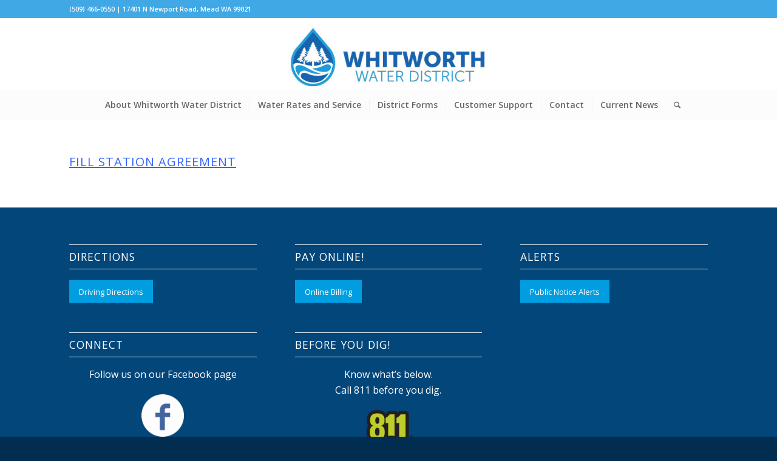

--- FILE ---
content_type: text/html; charset=UTF-8
request_url: https://whitworthwater.com/fill-station-agreement/
body_size: 10177
content:
<!DOCTYPE html>
<html lang="en-US" class="html_stretched responsive av-preloader-active av-preloader-enabled av-default-lightbox  html_header_top html_logo_center html_bottom_nav_header html_menu_right html_large html_header_sticky html_header_shrinking html_header_topbar_active html_mobile_menu_tablet html_header_searchicon html_content_align_center html_header_unstick_top_disabled html_header_stretch_disabled html_minimal_header html_av-submenu-hidden html_av-submenu-display-click html_av-overlay-side html_av-overlay-side-classic html_av-submenu-clone html_entry_id_4485 av-no-preview html_text_menu_active ">
<head>
<meta charset="UTF-8" />
<meta name="robots" content="index, follow" />


<!-- mobile setting -->
<meta name="viewport" content="width=device-width, initial-scale=1, maximum-scale=1">

<!-- Scripts/CSS and wp_head hook -->
<title>Fill Station Agreement &#8211; Whitworth Water District #2</title>
<meta name='robots' content='max-image-preview:large' />
<link rel="alternate" type="application/rss+xml" title="Whitworth Water District #2 &raquo; Feed" href="https://whitworthwater.com/feed/" />
<link rel='stylesheet' id='wp-block-library-css' href='https://whitworthwater.com/wp-includes/css/dist/block-library/style.min.css?ver=6.3.7' type='text/css' media='all' />
<style id='classic-theme-styles-inline-css' type='text/css'>
/*! This file is auto-generated */
.wp-block-button__link{color:#fff;background-color:#32373c;border-radius:9999px;box-shadow:none;text-decoration:none;padding:calc(.667em + 2px) calc(1.333em + 2px);font-size:1.125em}.wp-block-file__button{background:#32373c;color:#fff;text-decoration:none}
</style>
<style id='global-styles-inline-css' type='text/css'>
body{--wp--preset--color--black: #000000;--wp--preset--color--cyan-bluish-gray: #abb8c3;--wp--preset--color--white: #ffffff;--wp--preset--color--pale-pink: #f78da7;--wp--preset--color--vivid-red: #cf2e2e;--wp--preset--color--luminous-vivid-orange: #ff6900;--wp--preset--color--luminous-vivid-amber: #fcb900;--wp--preset--color--light-green-cyan: #7bdcb5;--wp--preset--color--vivid-green-cyan: #00d084;--wp--preset--color--pale-cyan-blue: #8ed1fc;--wp--preset--color--vivid-cyan-blue: #0693e3;--wp--preset--color--vivid-purple: #9b51e0;--wp--preset--gradient--vivid-cyan-blue-to-vivid-purple: linear-gradient(135deg,rgba(6,147,227,1) 0%,rgb(155,81,224) 100%);--wp--preset--gradient--light-green-cyan-to-vivid-green-cyan: linear-gradient(135deg,rgb(122,220,180) 0%,rgb(0,208,130) 100%);--wp--preset--gradient--luminous-vivid-amber-to-luminous-vivid-orange: linear-gradient(135deg,rgba(252,185,0,1) 0%,rgba(255,105,0,1) 100%);--wp--preset--gradient--luminous-vivid-orange-to-vivid-red: linear-gradient(135deg,rgba(255,105,0,1) 0%,rgb(207,46,46) 100%);--wp--preset--gradient--very-light-gray-to-cyan-bluish-gray: linear-gradient(135deg,rgb(238,238,238) 0%,rgb(169,184,195) 100%);--wp--preset--gradient--cool-to-warm-spectrum: linear-gradient(135deg,rgb(74,234,220) 0%,rgb(151,120,209) 20%,rgb(207,42,186) 40%,rgb(238,44,130) 60%,rgb(251,105,98) 80%,rgb(254,248,76) 100%);--wp--preset--gradient--blush-light-purple: linear-gradient(135deg,rgb(255,206,236) 0%,rgb(152,150,240) 100%);--wp--preset--gradient--blush-bordeaux: linear-gradient(135deg,rgb(254,205,165) 0%,rgb(254,45,45) 50%,rgb(107,0,62) 100%);--wp--preset--gradient--luminous-dusk: linear-gradient(135deg,rgb(255,203,112) 0%,rgb(199,81,192) 50%,rgb(65,88,208) 100%);--wp--preset--gradient--pale-ocean: linear-gradient(135deg,rgb(255,245,203) 0%,rgb(182,227,212) 50%,rgb(51,167,181) 100%);--wp--preset--gradient--electric-grass: linear-gradient(135deg,rgb(202,248,128) 0%,rgb(113,206,126) 100%);--wp--preset--gradient--midnight: linear-gradient(135deg,rgb(2,3,129) 0%,rgb(40,116,252) 100%);--wp--preset--font-size--small: 13px;--wp--preset--font-size--medium: 20px;--wp--preset--font-size--large: 36px;--wp--preset--font-size--x-large: 42px;--wp--preset--spacing--20: 0.44rem;--wp--preset--spacing--30: 0.67rem;--wp--preset--spacing--40: 1rem;--wp--preset--spacing--50: 1.5rem;--wp--preset--spacing--60: 2.25rem;--wp--preset--spacing--70: 3.38rem;--wp--preset--spacing--80: 5.06rem;--wp--preset--shadow--natural: 6px 6px 9px rgba(0, 0, 0, 0.2);--wp--preset--shadow--deep: 12px 12px 50px rgba(0, 0, 0, 0.4);--wp--preset--shadow--sharp: 6px 6px 0px rgba(0, 0, 0, 0.2);--wp--preset--shadow--outlined: 6px 6px 0px -3px rgba(255, 255, 255, 1), 6px 6px rgba(0, 0, 0, 1);--wp--preset--shadow--crisp: 6px 6px 0px rgba(0, 0, 0, 1);}:where(.is-layout-flex){gap: 0.5em;}:where(.is-layout-grid){gap: 0.5em;}body .is-layout-flow > .alignleft{float: left;margin-inline-start: 0;margin-inline-end: 2em;}body .is-layout-flow > .alignright{float: right;margin-inline-start: 2em;margin-inline-end: 0;}body .is-layout-flow > .aligncenter{margin-left: auto !important;margin-right: auto !important;}body .is-layout-constrained > .alignleft{float: left;margin-inline-start: 0;margin-inline-end: 2em;}body .is-layout-constrained > .alignright{float: right;margin-inline-start: 2em;margin-inline-end: 0;}body .is-layout-constrained > .aligncenter{margin-left: auto !important;margin-right: auto !important;}body .is-layout-constrained > :where(:not(.alignleft):not(.alignright):not(.alignfull)){max-width: var(--wp--style--global--content-size);margin-left: auto !important;margin-right: auto !important;}body .is-layout-constrained > .alignwide{max-width: var(--wp--style--global--wide-size);}body .is-layout-flex{display: flex;}body .is-layout-flex{flex-wrap: wrap;align-items: center;}body .is-layout-flex > *{margin: 0;}body .is-layout-grid{display: grid;}body .is-layout-grid > *{margin: 0;}:where(.wp-block-columns.is-layout-flex){gap: 2em;}:where(.wp-block-columns.is-layout-grid){gap: 2em;}:where(.wp-block-post-template.is-layout-flex){gap: 1.25em;}:where(.wp-block-post-template.is-layout-grid){gap: 1.25em;}.has-black-color{color: var(--wp--preset--color--black) !important;}.has-cyan-bluish-gray-color{color: var(--wp--preset--color--cyan-bluish-gray) !important;}.has-white-color{color: var(--wp--preset--color--white) !important;}.has-pale-pink-color{color: var(--wp--preset--color--pale-pink) !important;}.has-vivid-red-color{color: var(--wp--preset--color--vivid-red) !important;}.has-luminous-vivid-orange-color{color: var(--wp--preset--color--luminous-vivid-orange) !important;}.has-luminous-vivid-amber-color{color: var(--wp--preset--color--luminous-vivid-amber) !important;}.has-light-green-cyan-color{color: var(--wp--preset--color--light-green-cyan) !important;}.has-vivid-green-cyan-color{color: var(--wp--preset--color--vivid-green-cyan) !important;}.has-pale-cyan-blue-color{color: var(--wp--preset--color--pale-cyan-blue) !important;}.has-vivid-cyan-blue-color{color: var(--wp--preset--color--vivid-cyan-blue) !important;}.has-vivid-purple-color{color: var(--wp--preset--color--vivid-purple) !important;}.has-black-background-color{background-color: var(--wp--preset--color--black) !important;}.has-cyan-bluish-gray-background-color{background-color: var(--wp--preset--color--cyan-bluish-gray) !important;}.has-white-background-color{background-color: var(--wp--preset--color--white) !important;}.has-pale-pink-background-color{background-color: var(--wp--preset--color--pale-pink) !important;}.has-vivid-red-background-color{background-color: var(--wp--preset--color--vivid-red) !important;}.has-luminous-vivid-orange-background-color{background-color: var(--wp--preset--color--luminous-vivid-orange) !important;}.has-luminous-vivid-amber-background-color{background-color: var(--wp--preset--color--luminous-vivid-amber) !important;}.has-light-green-cyan-background-color{background-color: var(--wp--preset--color--light-green-cyan) !important;}.has-vivid-green-cyan-background-color{background-color: var(--wp--preset--color--vivid-green-cyan) !important;}.has-pale-cyan-blue-background-color{background-color: var(--wp--preset--color--pale-cyan-blue) !important;}.has-vivid-cyan-blue-background-color{background-color: var(--wp--preset--color--vivid-cyan-blue) !important;}.has-vivid-purple-background-color{background-color: var(--wp--preset--color--vivid-purple) !important;}.has-black-border-color{border-color: var(--wp--preset--color--black) !important;}.has-cyan-bluish-gray-border-color{border-color: var(--wp--preset--color--cyan-bluish-gray) !important;}.has-white-border-color{border-color: var(--wp--preset--color--white) !important;}.has-pale-pink-border-color{border-color: var(--wp--preset--color--pale-pink) !important;}.has-vivid-red-border-color{border-color: var(--wp--preset--color--vivid-red) !important;}.has-luminous-vivid-orange-border-color{border-color: var(--wp--preset--color--luminous-vivid-orange) !important;}.has-luminous-vivid-amber-border-color{border-color: var(--wp--preset--color--luminous-vivid-amber) !important;}.has-light-green-cyan-border-color{border-color: var(--wp--preset--color--light-green-cyan) !important;}.has-vivid-green-cyan-border-color{border-color: var(--wp--preset--color--vivid-green-cyan) !important;}.has-pale-cyan-blue-border-color{border-color: var(--wp--preset--color--pale-cyan-blue) !important;}.has-vivid-cyan-blue-border-color{border-color: var(--wp--preset--color--vivid-cyan-blue) !important;}.has-vivid-purple-border-color{border-color: var(--wp--preset--color--vivid-purple) !important;}.has-vivid-cyan-blue-to-vivid-purple-gradient-background{background: var(--wp--preset--gradient--vivid-cyan-blue-to-vivid-purple) !important;}.has-light-green-cyan-to-vivid-green-cyan-gradient-background{background: var(--wp--preset--gradient--light-green-cyan-to-vivid-green-cyan) !important;}.has-luminous-vivid-amber-to-luminous-vivid-orange-gradient-background{background: var(--wp--preset--gradient--luminous-vivid-amber-to-luminous-vivid-orange) !important;}.has-luminous-vivid-orange-to-vivid-red-gradient-background{background: var(--wp--preset--gradient--luminous-vivid-orange-to-vivid-red) !important;}.has-very-light-gray-to-cyan-bluish-gray-gradient-background{background: var(--wp--preset--gradient--very-light-gray-to-cyan-bluish-gray) !important;}.has-cool-to-warm-spectrum-gradient-background{background: var(--wp--preset--gradient--cool-to-warm-spectrum) !important;}.has-blush-light-purple-gradient-background{background: var(--wp--preset--gradient--blush-light-purple) !important;}.has-blush-bordeaux-gradient-background{background: var(--wp--preset--gradient--blush-bordeaux) !important;}.has-luminous-dusk-gradient-background{background: var(--wp--preset--gradient--luminous-dusk) !important;}.has-pale-ocean-gradient-background{background: var(--wp--preset--gradient--pale-ocean) !important;}.has-electric-grass-gradient-background{background: var(--wp--preset--gradient--electric-grass) !important;}.has-midnight-gradient-background{background: var(--wp--preset--gradient--midnight) !important;}.has-small-font-size{font-size: var(--wp--preset--font-size--small) !important;}.has-medium-font-size{font-size: var(--wp--preset--font-size--medium) !important;}.has-large-font-size{font-size: var(--wp--preset--font-size--large) !important;}.has-x-large-font-size{font-size: var(--wp--preset--font-size--x-large) !important;}
.wp-block-navigation a:where(:not(.wp-element-button)){color: inherit;}
:where(.wp-block-post-template.is-layout-flex){gap: 1.25em;}:where(.wp-block-post-template.is-layout-grid){gap: 1.25em;}
:where(.wp-block-columns.is-layout-flex){gap: 2em;}:where(.wp-block-columns.is-layout-grid){gap: 2em;}
.wp-block-pullquote{font-size: 1.5em;line-height: 1.6;}
</style>
<link rel='stylesheet' id='pg-style-css' href='https://whitworthwater.com/wp-content/plugins/ripple-effect-background/includes/css/style.css?ver=6.3.7' type='text/css' media='all' />
<link rel='stylesheet' id='parent-style-css' href='https://whitworthwater.com/wp-content/themes/enfold/style.css?ver=6.3.7' type='text/css' media='all' />
<link rel='stylesheet' id='child-style-css' href='https://whitworthwater.com/wp-content/themes/whitworth-water/style.css?ver=6.3.7' type='text/css' media='all' />
<link rel='stylesheet' id='avia-merged-styles-css' href='https://whitworthwater.com/wp-content/uploads/dynamic_avia/avia-merged-styles-b1bf5b6ef96793ac74f946e4aa2a6f57.css' type='text/css' media='all' />
<script type='text/javascript' src='https://whitworthwater.com/wp-includes/js/jquery/jquery.min.js?ver=3.7.0' id='jquery-core-js'></script>
<script type='text/javascript' src='https://whitworthwater.com/wp-includes/js/jquery/jquery-migrate.min.js?ver=3.4.1' id='jquery-migrate-js'></script>
<link rel="https://api.w.org/" href="https://whitworthwater.com/wp-json/" /><link rel="alternate" type="application/json" href="https://whitworthwater.com/wp-json/wp/v2/pages/4485" /><link rel="EditURI" type="application/rsd+xml" title="RSD" href="https://whitworthwater.com/xmlrpc.php?rsd" />
<meta name="generator" content="WordPress 6.3.7" />
<link rel="canonical" href="https://whitworthwater.com/fill-station-agreement/" />
<link rel='shortlink' href='https://whitworthwater.com/?p=4485' />
<link rel="alternate" type="application/json+oembed" href="https://whitworthwater.com/wp-json/oembed/1.0/embed?url=https%3A%2F%2Fwhitworthwater.com%2Ffill-station-agreement%2F" />
<link rel="alternate" type="text/xml+oembed" href="https://whitworthwater.com/wp-json/oembed/1.0/embed?url=https%3A%2F%2Fwhitworthwater.com%2Ffill-station-agreement%2F&#038;format=xml" />
<link rel="profile" href="https://gmpg.org/xfn/11" />
<link rel="alternate" type="application/rss+xml" title="Whitworth Water District #2 RSS2 Feed" href="https://whitworthwater.com/feed/" />
<link rel="pingback" href="https://whitworthwater.com/xmlrpc.php" />
<!--[if lt IE 9]><script src="https://whitworthwater.com/wp-content/themes/enfold/js/html5shiv.js"></script><![endif]-->
<link rel="icon" href="https://whitworthwater.com/wp-content/uploads/2017/11/fav.png" type="image/png">
<style type="text/css">.broken_link, a.broken_link {
	text-decoration: line-through;
}</style>
<!-- To speed up the rendering and to display the site as fast as possible to the user we include some styles and scripts for above the fold content inline -->
<script type="text/javascript">'use strict';var avia_is_mobile=!1;if(/Android|webOS|iPhone|iPad|iPod|BlackBerry|IEMobile|Opera Mini/i.test(navigator.userAgent)&&'ontouchstart' in document.documentElement){avia_is_mobile=!0;document.documentElement.className+=' avia_mobile '}
else{document.documentElement.className+=' avia_desktop '};document.documentElement.className+=' js_active ';(function(){var e=['-webkit-','-moz-','-ms-',''],n='';for(var t in e){if(e[t]+'transform' in document.documentElement.style){document.documentElement.className+=' avia_transform ';n=e[t]+'transform'};if(e[t]+'perspective' in document.documentElement.style)document.documentElement.className+=' avia_transform3d '};if(typeof document.getElementsByClassName=='function'&&typeof document.documentElement.getBoundingClientRect=='function'&&avia_is_mobile==!1){if(n&&window.innerHeight>0){setTimeout(function(){var e=0,o={},a=0,t=document.getElementsByClassName('av-parallax'),i=window.pageYOffset||document.documentElement.scrollTop;for(e=0;e<t.length;e++){t[e].style.top='0px';o=t[e].getBoundingClientRect();a=Math.ceil((window.innerHeight+i-o.top)*0.3);t[e].style[n]='translate(0px, '+a+'px)';t[e].style.top='auto';t[e].className+=' enabled-parallax '}},50)}}})();</script>		<style type="text/css" id="wp-custom-css">
			.your-element { 
	overflow: scroll; 
	/* or */ 
	overflow-x: scroll; 
	overflow-y: scroll; 
} 
 #top .all_colors .avia_textblock span[style*="underline;"] {
    
    text-decoration: underline !important;
}		</style>
		<style type='text/css'>
@font-face {font-family: 'entypo-fontello'; font-weight: normal; font-style: normal;
src: url('https://whitworthwater.com/wp-content/themes/enfold/config-templatebuilder/avia-template-builder/assets/fonts/entypo-fontello.eot');
src: url('https://whitworthwater.com/wp-content/themes/enfold/config-templatebuilder/avia-template-builder/assets/fonts/entypo-fontello.eot?#iefix') format('embedded-opentype'), 
url('https://whitworthwater.com/wp-content/themes/enfold/config-templatebuilder/avia-template-builder/assets/fonts/entypo-fontello.woff') format('woff'), 
url('https://whitworthwater.com/wp-content/themes/enfold/config-templatebuilder/avia-template-builder/assets/fonts/entypo-fontello.ttf') format('truetype'), 
url('https://whitworthwater.com/wp-content/themes/enfold/config-templatebuilder/avia-template-builder/assets/fonts/entypo-fontello.svg#entypo-fontello') format('svg');
} #top .avia-font-entypo-fontello, body .avia-font-entypo-fontello, html body [data-av_iconfont='entypo-fontello']:before{ font-family: 'entypo-fontello'; }

@font-face {font-family: 'medical'; font-weight: normal; font-style: normal;
src: url('https://whitworthwater.com/wp-content/uploads/avia_fonts/medical/medical.eot');
src: url('https://whitworthwater.com/wp-content/uploads/avia_fonts/medical/medical.eot?#iefix') format('embedded-opentype'), 
url('https://whitworthwater.com/wp-content/uploads/avia_fonts/medical/medical.woff') format('woff'), 
url('https://whitworthwater.com/wp-content/uploads/avia_fonts/medical/medical.ttf') format('truetype'), 
url('https://whitworthwater.com/wp-content/uploads/avia_fonts/medical/medical.svg#medical') format('svg');
} #top .avia-font-medical, body .avia-font-medical, html body [data-av_iconfont='medical']:before{ font-family: 'medical'; }
</style>

<!--
Debugging Info for Theme support: 

Theme: Enfold
Version: 4.5.2
Installed: enfold
AviaFramework Version: 5.0
AviaBuilder Version: 0.9.5
aviaElementManager Version: 1.0.1
- - - - - - - - - - -
ChildTheme: Whitworth Water
ChildTheme Version: 
ChildTheme Installed: enfold

ML:384-PU:13-PLA:13
WP:6.3.7
Compress: CSS:all theme files - JS:all theme files
Updates: disabled
PLAu:12
-->
</head>




<body data-rsssl=1 id="top" class="page-template-default page page-id-4485  rtl_columns stretched open_sans no_sidebar_border" itemscope="itemscope" itemtype="https://schema.org/WebPage" >

	<div class='av-siteloader-wrap av-transition-enabled av-transition-with-logo'><div class='av-siteloader-inner'><div class='av-siteloader-cell'><img class='av-preloading-logo' src='https://whitworthwater.com/wp-content/uploads/2017/11/WWD_Preloader-300x300.png' alt='Loading' title='Loading' /><div class='av-siteloader'><div class='av-siteloader-extra'></div></div></div></div></div>
	<div id='wrap_all'>

	
<header id='header' class='all_colors header_color light_bg_color  av_header_top av_logo_center av_bottom_nav_header av_menu_right av_large av_header_sticky av_header_shrinking av_header_stretch_disabled av_mobile_menu_tablet av_header_searchicon av_header_unstick_top_disabled av_seperator_small_border av_minimal_header av_alternate_logo_active'  role="banner" itemscope="itemscope" itemtype="https://schema.org/WPHeader" >

		<div id='header_meta' class='container_wrap container_wrap_meta  av_secondary_right av_extra_header_active av_phone_active_left av_entry_id_4485'>
		
			      <div class='container'>
			      <div class='phone-info '><span>(509) 466-0550   |   17401 N Newport Road, Mead WA 99021</span></div>			      </div>
		</div>

		<div  id='header_main' class='container_wrap container_wrap_logo'>
	
        <div class='container av-logo-container'><div class='inner-container'><span class='logo'><a href='https://whitworthwater.com/'><img height='100' width='300' src='https://whitworthwater.com/wp-content/uploads/2017/12/WWD_ColorLogo-02.jpg' alt='Whitworth Water District #2' /></a></span></div></div><div id='header_main_alternate' class='container_wrap'><div class='container'><nav class='main_menu' data-selectname='Select a page'  role="navigation" itemscope="itemscope" itemtype="https://schema.org/SiteNavigationElement" ><div class="avia-menu av-main-nav-wrap"><ul id="avia-menu" class="menu av-main-nav"><li id="menu-item-4213" class="menu-item menu-item-type-post_type menu-item-object-page menu-item-has-children menu-item-mega-parent  menu-item-top-level menu-item-top-level-1"><a href="https://whitworthwater.com/about-wwd/" itemprop="url"><span class="avia-bullet"></span><span class="avia-menu-text">About Whitworth Water District</span><span class="avia-menu-fx"><span class="avia-arrow-wrap"><span class="avia-arrow"></span></span></span></a>
<div class='avia_mega_div avia_mega1 three units'>

<ul class="sub-menu">
	<li id="menu-item-4150" class="menu-item menu-item-type-post_type menu-item-object-page menu-item-has-children avia_mega_menu_columns_1 three units avia_mega_menu_columns_last avia_mega_menu_columns_first"><span class='mega_menu_title heading-color av-special-font'><a href='https://whitworthwater.com/about-wwd/'>About Whitworth Water District</a></span>
	<ul class="sub-menu">
		<li id="menu-item-4169" class="menu-item menu-item-type-post_type menu-item-object-page"><a href="https://whitworthwater.com/hours-of-operation/" itemprop="url"><span class="avia-bullet"></span><span class="avia-menu-text">Hours of Operation</span></a></li>
		<li id="menu-item-4168" class="menu-item menu-item-type-post_type menu-item-object-page"><a href="https://whitworthwater.com/location/" itemprop="url"><span class="avia-bullet"></span><span class="avia-menu-text">Location</span></a></li>
		<li id="menu-item-4170" class="menu-item menu-item-type-post_type menu-item-object-page"><a href="https://whitworthwater.com/map/" itemprop="url"><span class="avia-bullet"></span><span class="avia-menu-text">Map</span></a></li>
		<li id="menu-item-5186" class="menu-item menu-item-type-post_type menu-item-object-page"><a href="https://whitworthwater.com/whitworth-water-district-service-area-interactive-map/" itemprop="url"><span class="avia-bullet"></span><span class="avia-menu-text">Service Area Interactive Map</span></a></li>
	</ul>
</li>

</ul><ul class="sub-menu avia_mega_hr">
	<li id="menu-item-3732" class="menu-item menu-item-type-post_type menu-item-object-page menu-item-has-children avia_mega_menu_columns_1 three units avia_mega_menu_columns_last avia_mega_menu_columns_first"><span class='mega_menu_title heading-color av-special-font'><a href='https://whitworthwater.com/board-meetings/'>Board Meetings</a></span>
	<ul class="sub-menu">
		<li id="menu-item-3735" class="menu-item menu-item-type-custom menu-item-object-custom"><a href="https://whitworthwater.com/board-meetings/#commissioners" itemprop="url"><span class="avia-bullet"></span><span class="avia-menu-text">Board of Commissioners</span></a></li>
		<li id="menu-item-3733" class="menu-item menu-item-type-custom menu-item-object-custom"><a href="https://whitworthwater.com/board-meetings/#agendas" itemprop="url"><span class="avia-bullet"></span><span class="avia-menu-text">Agendas and Minutes</span></a></li>
	</ul>
</li>

</ul><ul class="sub-menu avia_mega_hr">
	<li id="menu-item-4270" class="menu-item menu-item-type-post_type menu-item-object-page menu-item-has-children avia_mega_menu_columns_1 three units avia_mega_menu_columns_last avia_mega_menu_columns_first"><span class='mega_menu_title heading-color av-special-font'><a href='https://whitworthwater.com/management/'>Management</a></span>
	<ul class="sub-menu">
		<li id="menu-item-4287" class="menu-item menu-item-type-post_type menu-item-object-page"><a title="Timothy Murrell" href="https://whitworthwater.com/management/" itemprop="url"><span class="avia-bullet"></span><span class="avia-menu-text">General Manager</span></a></li>
		<li id="menu-item-4289" class="menu-item menu-item-type-post_type menu-item-object-page"><a title="Matt Wright" href="https://whitworthwater.com/management/" itemprop="url"><span class="avia-bullet"></span><span class="avia-menu-text">Superintendent</span></a></li>
	</ul>
</li>

</ul><ul class="sub-menu avia_mega_hr">
	<li id="menu-item-3766" class="menu-item menu-item-type-post_type menu-item-object-page menu-item-has-children avia_mega_menu_columns_1 three units avia_mega_menu_columns_last avia_mega_menu_columns_first"><span class='mega_menu_title heading-color av-special-font'><a href='https://whitworthwater.com/employment-opportunities/'>Current Job Opportunities</a></span>
	<ul class="sub-menu">
		<li id="menu-item-3768" class="menu-item menu-item-type-custom menu-item-object-custom"><a href="https://drive.google.com/file/d/137AKJCTRlQcqyVuy_1i2vVYIQ6szuBsj/view?usp=sharing" itemprop="url"><span class="avia-bullet"></span><span class="avia-menu-text">Job Applications</span></a></li>
		<li id="menu-item-4210" class="menu-item menu-item-type-post_type menu-item-object-page"><a href="https://whitworthwater.com/non-discrimination-statement/" itemprop="url"><span class="avia-bullet"></span><span class="avia-menu-text">Non-Discrimination Statement</span></a></li>
	</ul>
</li>
</ul>

</div>
</li>
<li id="menu-item-3748" class="menu-item menu-item-type-custom menu-item-object-custom menu-item-has-children menu-item-mega-parent  menu-item-top-level menu-item-top-level-2"><a href="#" itemprop="url"><span class="avia-bullet"></span><span class="avia-menu-text">Water Rates and Service</span><span class="avia-menu-fx"><span class="avia-arrow-wrap"><span class="avia-arrow"></span></span></span></a>
<div class='avia_mega_div avia_mega1 three units'>

<ul class="sub-menu">
	<li id="menu-item-4100" class="iframe scrollingyes menu-item menu-item-type-post_type menu-item-object-page menu-item-has-children avia_mega_menu_columns_1 three units avia_mega_menu_columns_last avia_mega_menu_columns_first"><span class='mega_menu_title heading-color av-special-font'><a href='https://whitworthwater.com/rates-and-fees/'>Rates and Fees</a></span>
	<ul class="sub-menu">
		<li id="menu-item-3759" class="menu-item menu-item-type-post_type menu-item-object-page menu-item-has-children"><a href="https://whitworthwater.com/rate-schedule/" itemprop="url"><span class="avia-bullet"></span><span class="avia-menu-text">Rate Schedule</span></a>
		<ul class="sub-menu">
			<li id="menu-item-3765" class="menu-item menu-item-type-custom menu-item-object-custom"><a href="https://whitworthwater.com/water-usage-rates/" itemprop="url"><span class="avia-bullet"></span><span class="avia-menu-text">Rate Calculator</span></a></li>
		</ul>
</li>
		<li id="menu-item-6589" class="menu-item menu-item-type-post_type menu-item-object-page"><a href="https://whitworthwater.com/district-fire-hydrant-program/district-fire-hydrant-permit-program/" itemprop="url"><span class="avia-bullet"></span><span class="avia-menu-text">District Fire Hydrant Permit Program</span></a></li>
		<li id="menu-item-4401" class="menu-item menu-item-type-post_type menu-item-object-page"><a href="https://whitworthwater.com/miscellaneous-charges/assessments/" itemprop="url"><span class="avia-bullet"></span><span class="avia-menu-text">Assessments</span></a></li>
		<li id="menu-item-4400" class="menu-item menu-item-type-post_type menu-item-object-page"><a href="https://whitworthwater.com/miscellaneous-charges/" itemprop="url"><span class="avia-bullet"></span><span class="avia-menu-text">Miscellaneous Charges</span></a></li>
		<li id="menu-item-4399" class="menu-item menu-item-type-post_type menu-item-object-page"><a href="https://whitworthwater.com/labor-and-equipment-rates/" itemprop="url"><span class="avia-bullet"></span><span class="avia-menu-text">Labor and Equipment Rates</span></a></li>
		<li id="menu-item-5072" class="menu-item menu-item-type-post_type menu-item-object-page"><a href="https://whitworthwater.com/general-facilities-charge/" itemprop="url"><span class="avia-bullet"></span><span class="avia-menu-text">General Facilities Charge</span></a></li>
	</ul>
</li>

</ul><ul class="sub-menu avia_mega_hr">
	<li id="menu-item-4319" class="iframe scrollingyes menu-item menu-item-type-post_type menu-item-object-page menu-item-has-children avia_mega_menu_columns_1 three units avia_mega_menu_columns_last avia_mega_menu_columns_first"><span class='mega_menu_title heading-color av-special-font'><a href='https://whitworthwater.com/new-water-service/'>New Water Service</a></span>
	<ul class="sub-menu">
		<li id="menu-item-3816" class="menu-item menu-item-type-post_type menu-item-object-page"><a href="https://whitworthwater.com/water-service-application-and-agreement/" itemprop="url"><span class="avia-bullet"></span><span class="avia-menu-text">Residential Water Service Application And Agreement</span></a></li>
		<li id="menu-item-5323" class="menu-item menu-item-type-post_type menu-item-object-page"><a href="https://whitworthwater.com/non-residential-application-for-water-service/" itemprop="url"><span class="avia-bullet"></span><span class="avia-menu-text">Non-Residential Application for Water Service</span></a></li>
		<li id="menu-item-4694" class="menu-item menu-item-type-post_type menu-item-object-page"><a href="https://whitworthwater.com/standard-drawings/" itemprop="url"><span class="avia-bullet"></span><span class="avia-menu-text">Standard Drawings</span></a></li>
		<li id="menu-item-3771" class="menu-item menu-item-type-post_type menu-item-object-page"><a href="https://whitworthwater.com/specifications/" itemprop="url"><span class="avia-bullet"></span><span class="avia-menu-text">Specifications</span></a></li>
		<li id="menu-item-6590" class="menu-item menu-item-type-post_type menu-item-object-page"><a href="https://whitworthwater.com/district-fire-hydrant-program/district-fire-hydrant-permit-program/" itemprop="url"><span class="avia-bullet"></span><span class="avia-menu-text">District Fire Hydrant Permit Program</span></a></li>
		<li id="menu-item-3997" class="menu-item menu-item-type-post_type menu-item-object-page"><a href="https://whitworthwater.com/bulk-water-fill-station-application/" itemprop="url"><span class="avia-bullet"></span><span class="avia-menu-text">Fill Station</span></a></li>
	</ul>
</li>
</ul>

</div>
</li>
<li id="menu-item-4463" class="menu-item menu-item-type-post_type menu-item-object-page current-menu-ancestor current_page_ancestor menu-item-has-children menu-item-mega-parent  menu-item-top-level menu-item-top-level-3"><a href="https://whitworthwater.com/district-forms/" itemprop="url"><span class="avia-bullet"></span><span class="avia-menu-text">District Forms</span><span class="avia-menu-fx"><span class="avia-arrow-wrap"><span class="avia-arrow"></span></span></span></a>
<div class='avia_mega_div avia_mega1 three units'>

<ul class="sub-menu">
	<li id="menu-item-6957" class="menu-item menu-item-type-post_type menu-item-object-page current-menu-ancestor current-menu-parent current_page_parent current_page_ancestor menu-item-has-children avia_mega_menu_columns_1 three units avia_mega_menu_columns_last avia_mega_menu_columns_first"><span class='mega_menu_title heading-color av-special-font'><a href='https://whitworthwater.com/district-forms/'>District Forms</a></span>
	<ul class="sub-menu">
		<li id="menu-item-4495" class="menu-item menu-item-type-post_type menu-item-object-page current-menu-item page_item page-item-4485 current_page_item"><a href="https://whitworthwater.com/fill-station-agreement/" itemprop="url"><span class="avia-bullet"></span><span class="avia-menu-text">Fill Station Agreement</span></a></li>
		<li id="menu-item-6676" class="menu-item menu-item-type-post_type menu-item-object-page"><a href="https://whitworthwater.com/small-works-roster/" itemprop="url"><span class="avia-bullet"></span><span class="avia-menu-text">Small Works Roster Questionnaire</span></a></li>
		<li id="menu-item-4496" class="menu-item menu-item-type-post_type menu-item-object-page"><a href="https://whitworthwater.com/developer-agreement-for-water-main-extension/" itemprop="url"><span class="avia-bullet"></span><span class="avia-menu-text">Developer Agreement for Water Main Extension</span></a></li>
		<li id="menu-item-5271" class="menu-item menu-item-type-post_type menu-item-object-page"><a href="https://whitworthwater.com/non-residential-application-for-water-service/" itemprop="url"><span class="avia-bullet"></span><span class="avia-menu-text">Non-Residential Application for Water Service</span></a></li>
		<li id="menu-item-4493" class="menu-item menu-item-type-post_type menu-item-object-page"><a href="https://whitworthwater.com/residential-application-for-water-service/" itemprop="url"><span class="avia-bullet"></span><span class="avia-menu-text">Residential Application for Water Service</span></a></li>
		<li id="menu-item-4494" class="menu-item menu-item-type-post_type menu-item-object-page"><a href="https://whitworthwater.com/fire-hydrant-permit-application/" itemprop="url"><span class="avia-bullet"></span><span class="avia-menu-text">Fire Hydrant Permit Application</span></a></li>
	</ul>
</li>
</ul>

</div>
</li>
<li id="menu-item-3825" class="menu-item menu-item-type-custom menu-item-object-custom menu-item-has-children menu-item-mega-parent  menu-item-top-level menu-item-top-level-4"><a href="#" itemprop="url"><span class="avia-bullet"></span><span class="avia-menu-text">Customer Support</span><span class="avia-menu-fx"><span class="avia-arrow-wrap"><span class="avia-arrow"></span></span></span></a>
<div class='avia_mega_div avia_mega1 three units'>

<ul class="sub-menu">
	<li id="menu-item-3755" class="menu-item menu-item-type-post_type menu-item-object-page menu-item-has-children avia_mega_menu_columns_1 three units avia_mega_menu_columns_last avia_mega_menu_columns_first"><span class='mega_menu_title heading-color av-special-font'><a href='https://whitworthwater.com/customer-support/'>Customer Support</a></span>
	<ul class="sub-menu">
		<li id="menu-item-5560" class="menu-item menu-item-type-post_type menu-item-object-page"><a href="https://whitworthwater.com/district-repayment-plan-program-application-form/" itemprop="url"><span class="avia-bullet"></span><span class="avia-menu-text">District Repayment Plan Program Application Form</span></a></li>
		<li id="menu-item-6611" class="menu-item menu-item-type-post_type menu-item-object-page"><a href="https://whitworthwater.com/senior-and-disabled-water-rate-reduction-program/" itemprop="url"><span class="avia-bullet"></span><span class="avia-menu-text">Senior and Disabled Water Rate Reduction Program</span></a></li>
		<li id="menu-item-3978" class="menu-item menu-item-type-post_type menu-item-object-post"><a href="https://whitworthwater.com/get-to-know-our-new-and-improved-water-bill/" itemprop="url"><span class="avia-bullet"></span><span class="avia-menu-text">Understanding your bill</span></a></li>
		<li id="menu-item-3756" class="menu-item menu-item-type-custom menu-item-object-custom"><a href="https://whitworthwater.com/view-and-pay-bill-online/" itemprop="url"><span class="avia-bullet"></span><span class="avia-menu-text">View and Pay Bill Online</span></a></li>
		<li id="menu-item-3731" class="menu-item menu-item-type-custom menu-item-object-custom"><a href="https://whitworthwater.com/delinquencies/" itemprop="url"><span class="avia-bullet"></span><span class="avia-menu-text">Delinquencies</span></a></li>
		<li id="menu-item-4052" class="menu-item menu-item-type-post_type menu-item-object-page"><a href="https://whitworthwater.com/billing-2/billing-schedule/" itemprop="url"><span class="avia-bullet"></span><span class="avia-menu-text">Billing Schedule</span></a></li>
		<li id="menu-item-4455" class="menu-item menu-item-type-post_type menu-item-object-page"><a href="https://whitworthwater.com/bill-payment-options/" itemprop="url"><span class="avia-bullet"></span><span class="avia-menu-text">Bill Payment Options</span></a></li>
		<li id="menu-item-4440" class="menu-item menu-item-type-post_type menu-item-object-page"><a href="https://whitworthwater.com/frequently-asked-questions/" itemprop="url"><span class="avia-bullet"></span><span class="avia-menu-text">Frequently Asked Questions</span></a></li>
		<li id="menu-item-6861" class="menu-item menu-item-type-post_type menu-item-object-page"><a href="https://whitworthwater.com/outdoor-watering-and-landscaping-advice/" itemprop="url"><span class="avia-bullet"></span><span class="avia-menu-text">Outdoor Watering and Landscaping Advice</span></a></li>
		<li id="menu-item-4863" class="menu-item menu-item-type-post_type menu-item-object-page"><a href="https://whitworthwater.com/take-the-10-minute-watersense-challenge/" itemprop="url"><span class="avia-bullet"></span><span class="avia-menu-text">Take the 10 Minute WaterSense Challenge</span></a></li>
		<li id="menu-item-5945" class="menu-item menu-item-type-post_type menu-item-object-page"><a href="https://whitworthwater.com/backflow-testing/" itemprop="url"><span class="avia-bullet"></span><span class="avia-menu-text">Backflow Testing</span></a></li>
	</ul>
</li>

</ul><ul class="sub-menu avia_mega_hr">
	<li id="menu-item-3750" class="menu-item menu-item-type-post_type menu-item-object-page menu-item-has-children avia_mega_menu_columns_1 three units avia_mega_menu_columns_last avia_mega_menu_columns_first"><span class='mega_menu_title heading-color av-special-font'><a href='https://whitworthwater.com/manage_your_account/'>Manage Your Account</a></span>
	<ul class="sub-menu">
		<li id="menu-item-3749" class="menu-item menu-item-type-custom menu-item-object-custom"><a href="https://whitworthwater.com/manage_your_account/#in" itemprop="url"><span class="avia-bullet"></span><span class="avia-menu-text">Tenant Moving In</span></a></li>
		<li id="menu-item-3751" class="menu-item menu-item-type-custom menu-item-object-custom"><a href="https://whitworthwater.com/manage_your_account/#out" itemprop="url"><span class="avia-bullet"></span><span class="avia-menu-text">Tenant Moving Out</span></a></li>
		<li id="menu-item-3752" class="menu-item menu-item-type-custom menu-item-object-custom"><a href="https://whitworthwater.com/manage_your_account/#sale" itemprop="url"><span class="avia-bullet"></span><span class="avia-menu-text">Home Sale</span></a></li>
		<li id="menu-item-3753" class="menu-item menu-item-type-custom menu-item-object-custom"><a href="https://whitworthwater.com/manage_your_account/#address" itemprop="url"><span class="avia-bullet"></span><span class="avia-menu-text">Mailing Address Change</span></a></li>
		<li id="menu-item-3754" class="menu-item menu-item-type-custom menu-item-object-custom"><a href="https://whitworthwater.com/manage_your_account/#name" itemprop="url"><span class="avia-bullet"></span><span class="avia-menu-text">Changing of Name</span></a></li>
		<li id="menu-item-5689" class="menu-item menu-item-type-post_type menu-item-object-page"><a href="https://whitworthwater.com/district-repayment-plan-program-application-form/" itemprop="url"><span class="avia-bullet"></span><span class="avia-menu-text">District Repayment Plan Program Application Form</span></a></li>
	</ul>
</li>
</ul>

</div>
</li>
<li id="menu-item-4096" class="menu-item menu-item-type-post_type menu-item-object-page menu-item-has-children menu-item-mega-parent  menu-item-top-level menu-item-top-level-5"><a href="https://whitworthwater.com/contact/" itemprop="url"><span class="avia-bullet"></span><span class="avia-menu-text">Contact</span><span class="avia-menu-fx"><span class="avia-arrow-wrap"><span class="avia-arrow"></span></span></span></a>
<div class='avia_mega_div avia_mega1 three units'>

<ul class="sub-menu">
	<li id="menu-item-3719" class="menu-item menu-item-type-post_type menu-item-object-page menu-item-has-children avia_mega_menu_columns_1 three units avia_mega_menu_columns_last avia_mega_menu_columns_first"><span class='mega_menu_title heading-color av-special-font'><a href='https://whitworthwater.com/contact/'>Contact Us</a></span>
	<ul class="sub-menu">
		<li id="menu-item-4305" class="menu-item menu-item-type-post_type menu-item-object-page"><a href="https://whitworthwater.com/contact/" itemprop="url"><span class="avia-bullet"></span><span class="avia-menu-text">Report An Emergency</span></a></li>
		<li id="menu-item-4308" class="menu-item menu-item-type-post_type menu-item-object-page"><a href="https://whitworthwater.com/contact/" itemprop="url"><span class="avia-bullet"></span><span class="avia-menu-text">Main Contact Info</span></a></li>
	</ul>
</li>

</ul><ul class="sub-menu avia_mega_hr">
	<li id="menu-item-3742" class="menu-item menu-item-type-post_type menu-item-object-page menu-item-has-children avia_mega_menu_columns_1 three units avia_mega_menu_columns_last avia_mega_menu_columns_first"><span class='mega_menu_title heading-color av-special-font'><a href='https://whitworthwater.com/request-for-public-records/'>Request For Public Records</a></span>
	<ul class="sub-menu">
		<li id="menu-item-3744" class="menu-item menu-item-type-custom menu-item-object-custom"><a href="https://drive.google.com/open?id=1A1pGpf4FZ8YQSVeNygHP4hBwbByx2g9C" itemprop="url"><span class="avia-bullet"></span><span class="avia-menu-text">Request Form</span></a></li>
		<li id="menu-item-3746" class="menu-item menu-item-type-custom menu-item-object-custom"><a href="https://drive.google.com/open?id=1BwVOw5bBaxj_248Ccph3KWrMPhXoWOwc" itemprop="url"><span class="avia-bullet"></span><span class="avia-menu-text">Fee Schedule</span></a></li>
		<li id="menu-item-3745" class="menu-item menu-item-type-custom menu-item-object-custom"><a href="https://drive.google.com/open?id=1owbi4LBOS4qThf0-qe_qud6YucuQoVac" itemprop="url"><span class="avia-bullet"></span><span class="avia-menu-text">Exemption and Prohibition Statutes</span></a></li>
		<li id="menu-item-3743" class="menu-item menu-item-type-custom menu-item-object-custom"><a href="https://drive.google.com/open?id=1VhtlnC1NgnFufEiGcTeLgLgSZQnWI9dC" itemprop="url"><span class="avia-bullet"></span><span class="avia-menu-text">Resolution Establishing Rules</span></a></li>
	</ul>
</li>
</ul>

</div>
</li>
<li id="menu-item-3946" class="menu-item menu-item-type-post_type menu-item-object-page menu-item-has-children menu-item-top-level menu-item-top-level-6"><a href="https://whitworthwater.com/current-news/" itemprop="url"><span class="avia-bullet"></span><span class="avia-menu-text">Current News</span><span class="avia-menu-fx"><span class="avia-arrow-wrap"><span class="avia-arrow"></span></span></span></a>


<ul class="sub-menu">
	<li id="menu-item-6442" class="menu-item menu-item-type-post_type menu-item-object-page"><a href="https://whitworthwater.com/news-and-events/" itemprop="url"><span class="avia-bullet"></span><span class="avia-menu-text">News and Events</span></a></li>
	<li id="menu-item-4542" class="menu-item menu-item-type-post_type menu-item-object-page"><a href="https://whitworthwater.com/water-quality-reports/" itemprop="url"><span class="avia-bullet"></span><span class="avia-menu-text">Water Quality Reports</span></a></li>
	<li id="menu-item-4541" class="menu-item menu-item-type-post_type menu-item-object-page"><a href="https://whitworthwater.com/district-audit-reports/" itemprop="url"><span class="avia-bullet"></span><span class="avia-menu-text">District Audit Reports</span></a></li>
	<li id="menu-item-6122" class="menu-item menu-item-type-post_type menu-item-object-page"><a href="https://whitworthwater.com/current-project/" itemprop="url"><span class="avia-bullet"></span><span class="avia-menu-text">Current Projects</span></a></li>
	<li id="menu-item-7514" class="menu-item menu-item-type-post_type menu-item-object-page"><a href="https://whitworthwater.com/road-closure-glencrest-improvements/" itemprop="url"><span class="avia-bullet"></span><span class="avia-menu-text">Road Closure – Glencrest Improvements</span></a></li>
	<li id="menu-item-6086" class="menu-item menu-item-type-post_type menu-item-object-page"><a href="https://whitworthwater.com/little-spokane-river-water-supply-resiliency-project/" itemprop="url"><span class="avia-bullet"></span><span class="avia-menu-text">Little Spokane River Water Supply Resiliency Project</span></a></li>
	<li id="menu-item-6095" class="menu-item menu-item-type-post_type menu-item-object-page"><a href="https://whitworthwater.com/project-updates-2022/" itemprop="url"><span class="avia-bullet"></span><span class="avia-menu-text">Phase II – Transmission and Distribution Work</span></a></li>
	<li id="menu-item-4755" class="menu-item menu-item-type-post_type menu-item-object-page"><a href="https://whitworthwater.com/public-service-announcement-backflow-prevention/" itemprop="url"><span class="avia-bullet"></span><span class="avia-menu-text">Public Service Announcement – Backflow Prevention</span></a></li>
	<li id="menu-item-4460" class="menu-item menu-item-type-post_type menu-item-object-page"><a href="https://whitworthwater.com/links/" itemprop="url"><span class="avia-bullet"></span><span class="avia-menu-text">Links</span></a></li>
	<li id="menu-item-4468" class="menu-item menu-item-type-post_type menu-item-object-page"><a href="https://whitworthwater.com/important-links/" itemprop="url"><span class="avia-bullet"></span><span class="avia-menu-text">Important Links</span></a></li>
	<li id="menu-item-4465" class="menu-item menu-item-type-post_type menu-item-object-page"><a href="https://whitworthwater.com/conservation/" itemprop="url"><span class="avia-bullet"></span><span class="avia-menu-text">Conservation</span></a></li>
	<li id="menu-item-6862" class="menu-item menu-item-type-post_type menu-item-object-page"><a href="https://whitworthwater.com/outdoor-watering-and-landscaping-advice/" itemprop="url"><span class="avia-bullet"></span><span class="avia-menu-text">Outdoor Watering and Landscaping Advice</span></a></li>
</ul>
</li>
<li id="menu-item-search" class="noMobile menu-item menu-item-search-dropdown menu-item-avia-special">
							<a href="?s=" rel="nofollow" data-avia-search-tooltip="

&lt;form action=&quot;https://whitworthwater.com/&quot; id=&quot;searchform&quot; method=&quot;get&quot; class=&quot;&quot;&gt;
	&lt;div&gt;
		&lt;input type=&quot;submit&quot; value=&quot;&quot; id=&quot;searchsubmit&quot; class=&quot;button avia-font-entypo-fontello&quot; /&gt;
		&lt;input type=&quot;text&quot; id=&quot;s&quot; name=&quot;s&quot; value=&quot;&quot; placeholder='Search' /&gt;
			&lt;/div&gt;
&lt;/form&gt;" aria-hidden='true' data-av_icon='' data-av_iconfont='entypo-fontello'><span class="avia_hidden_link_text">Search</span></a>
	        		   </li><li class="av-burger-menu-main menu-item-avia-special av-small-burger-icon">
	        			<a href="#">
							<span class="av-hamburger av-hamburger--spin av-js-hamburger">
					        <span class="av-hamburger-box">
						          <span class="av-hamburger-inner"></span>
						          <strong>Menu</strong>
					        </span>
							</span>
						</a>
	        		   </li></ul></div></nav></div> </div> 
		<!-- end container_wrap-->
		</div>
		<div class='header_bg'></div>

<!-- end header -->
</header>
		
	<div id='main' class='all_colors' data-scroll-offset='116'>

	<div  class='main_color container_wrap_first container_wrap fullsize' style=' '  ><div class='container' ><main  role="main" itemprop="mainContentOfPage"  class='template-page content  av-content-full alpha units'><div class='post-entry post-entry-type-page post-entry-4485'><div class='entry-content-wrapper clearfix'><section class="av_textblock_section "  itemscope="itemscope" itemtype="https://schema.org/CreativeWork" ><div class='avia_textblock  '  style='font-size:14px; '  itemprop="text" ><h2><a href="https://drive.google.com/file/d/1JVWdj7zEpidt-vQqATTgG8VEOskTWCFY/view?usp=sharing"><span style="text-decoration: underline; color: #3366ff;">Fill Station Agreement</span></a></h2>
</div></section>
</div></div></main><!-- close content main element --> <!-- section close by builder template -->		</div><!--end builder template--></div><!-- close default .container_wrap element -->						<div class='container_wrap footer_color' id='footer'>

					<div class='container'>

						<div class='flex_column av_one_third  first el_before_av_one_third'><section id="custom_html-2" class="widget_text widget clearfix widget_custom_html"><h3 class="widgettitle">Directions</h3><div class="textwidget custom-html-widget"><div class="avia-button-wrap avia-button-left el_after_av_textblock  el_before_av_textblock ">
<a href="https://www.google.com/maps/dir/''/17401+N+Newport+Rd,+Mead,+WA+99021/@47.8159049,-117.3494603,17z/data=!3m1!4b1!4m8!4m7!1m0!1m5!1m1!1s0x5361e3bb80016445:0x8fae9c290bd5d0c1!2m2!1d-117.3472716!2d47.8159049" class="btn_whitblue avia-button avia-size-medium" target="_blank" rel="noopener"><span class="avia_iconbox_title">Driving Directions
</span></a></div></div><span class="seperator extralight-border"></span></section><section id="text-6" class="widget clearfix widget_text"><h3 class="widgettitle">Connect</h3>			<div class="textwidget"><p><center>Follow us on our Facebook page</center><a href="https://www.facebook.com/Whitworth-Water-District-2-1139626706170768/" target="_blank" rel="noopener"><img decoding="async" loading="lazy" class="aligncenter wp-image-1546" src="https://whitworthwater.com/wp-content/uploads/2017/12/FAcebook-80x80.png" alt="follow us on Facebook" width="70" height="70" srcset="https://whitworthwater.com/wp-content/uploads/2017/12/FAcebook-80x80.png 80w, https://whitworthwater.com/wp-content/uploads/2017/12/FAcebook-36x36.png 36w, https://whitworthwater.com/wp-content/uploads/2017/12/FAcebook-180x180.png 180w, https://whitworthwater.com/wp-content/uploads/2017/12/FAcebook-120x120.png 120w, https://whitworthwater.com/wp-content/uploads/2017/12/FAcebook.png 219w" sizes="(max-width: 70px) 100vw, 70px" /></a></p>
</div>
		<span class="seperator extralight-border"></span></section></div><div class='flex_column av_one_third  el_after_av_one_third  el_before_av_one_third '><section id="custom_html-3" class="widget_text widget clearfix widget_custom_html"><h3 class="widgettitle">Pay Online!</h3><div class="textwidget custom-html-widget"><div class="avia-button-wrap avia-button-left el_after_av_textblock  el_before_av_textblock ">
<a href="http://www.xpressbillpay.com/#/?org=Whitworthwater10545" class="btn_whitblue avia-button avia-size-medium" target="_self" rel="noopener"><span class="avia_iconbox_title">Online Billing
</span></a></div></div><span class="seperator extralight-border"></span></section><section id="text-3" class="widget clearfix widget_text"><h3 class="widgettitle">Before You Dig!</h3>			<div class="textwidget"><p><center>Know what&#8217;s below.<br />
Call 811 before you dig.</center><img decoding="async" loading="lazy" class="aligncenter wp-image-1545" src="https://whitworthwater.com/wp-content/uploads/2017/12/Call-811.png" alt="call before you dig" width="80" height="80" srcset="https://whitworthwater.com/wp-content/uploads/2017/12/Call-811.png 219w, https://whitworthwater.com/wp-content/uploads/2017/12/Call-811-80x80.png 80w, https://whitworthwater.com/wp-content/uploads/2017/12/Call-811-36x36.png 36w, https://whitworthwater.com/wp-content/uploads/2017/12/Call-811-180x180.png 180w, https://whitworthwater.com/wp-content/uploads/2017/12/Call-811-120x120.png 120w" sizes="(max-width: 80px) 100vw, 80px" /></p>
</div>
		<span class="seperator extralight-border"></span></section></div><div class='flex_column av_one_third  el_after_av_one_third  el_before_av_one_third '><section id="custom_html-4" class="widget_text widget clearfix widget_custom_html"><h3 class="widgettitle">Alerts</h3><div class="textwidget custom-html-widget"><div class="avia-button-wrap avia-button-left el_after_av_textblock  el_before_av_textblock ">
<a href="https://whitworthwater.com/public-notices-alert/" class="btn_whitblue avia-button avia-size-medium" target="_self" rel="noopener"><span class="avia_iconbox_title">Public Notice Alerts
</span></a></div></div><span class="seperator extralight-border"></span></section></div>

					</div>


				<!-- ####### END FOOTER CONTAINER ####### -->
				</div>

	


			

			
				<footer class='container_wrap socket_color' id='socket'  role="contentinfo" itemscope="itemscope" itemtype="https://schema.org/WPFooter" >
                    <div class='container'>

                        <span class='copyright'>© Copyright - Whitworth Water District #2 </span>

                        
                    </div>

	            <!-- ####### END SOCKET CONTAINER ####### -->
				</footer>


					<!-- end main -->
		</div>
		
		<!-- end wrap_all --></div>

<a href='#top' title='Scroll to top' id='scroll-top-link' aria-hidden='true' data-av_icon='' data-av_iconfont='entypo-fontello'><span class="avia_hidden_link_text">Scroll to top</span></a>

<div id="fb-root"></div>


 <script type='text/javascript'>
 /* <![CDATA[ */  
var avia_framework_globals = avia_framework_globals || {};
    avia_framework_globals.frameworkUrl = 'https://whitworthwater.com/wp-content/themes/enfold/framework/';
    avia_framework_globals.installedAt = 'https://whitworthwater.com/wp-content/themes/enfold/';
    avia_framework_globals.ajaxurl = 'https://whitworthwater.com/wp-admin/admin-ajax.php';
/* ]]> */ 
</script>
 
 <script type='text/javascript' src='https://whitworthwater.com/wp-content/plugins/ripple-effect-background/includes/js/typed.min.js?ver=6.3.7' id='typed-js-js'></script>
<script type='text/javascript' src='https://whitworthwater.com/wp-content/plugins/ripple-effect-background/includes/js/jquery.ripples-min.js?ver=6.3.7' id='ripples-js'></script>
<script type='text/javascript' src='https://whitworthwater.com/wp-content/plugins/ripple-effect-background/includes/js/main.js?ver=6.3.7' id='ripple-effect-main-js-js'></script>
<script type='text/javascript' src='https://whitworthwater.com/wp-content/uploads/dynamic_avia/avia-footer-scripts-b64cf03ca2a56555846793e0f78f8afd.js' id='avia-footer-scripts-js'></script>

			<script>
			if(document.cookie.match(/aviaPrivacyGoogleTrackingDisabled/)){ window['ga-disable-UA-113514419-1'] = true; }
			</script><meta name="google-site-verification" content="qLMRhvN75Dc7K38kP4BrWz3TY22yyExRTPgGVP0gkyo" />

<!-- Global site tag (gtag.js) - Google Analytics -->
<script async src="https://www.googletagmanager.com/gtag/js?id=UA-113514419-1"></script>
<script>
  window.dataLayer = window.dataLayer || [];
  function gtag(){dataLayer.push(arguments);}
  gtag('js', new Date());

  gtag('config', 'UA-113514419-1');
</script>

<!-- google webfont font replacement -->

			<script type='text/javascript'>
			if(!document.cookie.match(/aviaPrivacyGoogleWebfontsDisabled/)){
				(function() {
					var f = document.createElement('link');
					
					f.type 	= 'text/css';
					f.rel 	= 'stylesheet';
					f.href 	= '//fonts.googleapis.com/css?family=Open+Sans:400,600';
					f.id 	= 'avia-google-webfont';
					
					document.getElementsByTagName('head')[0].appendChild(f);
				})();
			}
			</script>
			</body>
</html>


--- FILE ---
content_type: text/css; charset=UTF-8
request_url: https://whitworthwater.com/wp-content/plugins/ripple-effect-background/includes/css/style.css?ver=6.3.7
body_size: 409
content:
.typed-cursor {
    opacity: 1;
    font-weight: 100;
    color: #fff;
    -webkit-animation: blink 0.7s infinite;
    -moz-animation: blink 0.7s infinite;
    -ms-animation: blink 0.7s infinite;
    -o-animation: blink 0.7s infinite;
    animation: blink 0.7s infinite;
    position: relative;
    top: -2px;
}


/*----------------------------------*/

a.btn-ripple-effect,
.btn-ripple-effect {
    text-decoration: none;
    outline: none;
    transition: all 0.6s ease-in-out;
    margin: 0 10px;
}

a.btn-ripple-effect:hover,
a.btn-ripple-effect:focus,
.btn-ripple-effect:hover,
.btn-ripple-effect:focus {
    text-decoration: none;
    outline: none;
}

.btn-ripple-effect:focus,
.btn-ripple-effect:active:focus,
.btn-ripple-effect.active:focus,
.btn-ripple-effect.focus,
.btn-ripple-effect:active.focus,
.btn-ripple-effect.active.focus {
    outline: none !important;
    box-shadow: none !important;
}

.btn-ripple-effect.view-demo.active {
    outline: none !important;
    box-shadow: none !important;
}

section.row-ripple-effect,
header.row-ripple-effect {
    margin: 0;
}


/*====Hero area==*/

.hero-area-fix {
    position: relative;
    width: 100%;
    content: '';
    background-size: cover;
    min-height: 900px;
    z-index: 1;
}


/*
.hero-area:before {
  content: '';
  position: absolute;
  left: 0px;
  width: 100%;
  top: 0px;
  z-index: 3;
  height: 100%;
  background-image: -moz-linear-gradient( 150deg, rgb(166,64,208) 0%, rgb(248,57,93) 100%);
  background-image: -webkit-linear-gradient( 150deg, rgb(166,64,208) 0%, rgb(248,57,93) 100%);
  background-image: -ms-linear-gradient( 150deg, rgb(166,64,208) 0%, rgb(248,57,93) 100%);
  opacity: 0.702;
}
*/

.hero-text {
    text-align: center;
    position: absolute;
    top: 25%;
    transform: translateY(-50%);
    left: 50%;
    transform: translateX(-50%);
    z-index: 9999;
}

.hero-text h1 {
    font-family: 'Vazir';
    color: #fff;
    font-weight: bold;
    text-transform: uppercase;
    font-size: 60px;
}

.hero-text h3 {
    font-family: 'Vazir', sans-serif;
    color: #fff;
    font-size: 24px;
    margin-top: 24px;
    margin-bottom: 25px;
    line-height: 28px;
    text-transform: uppercase;
    font-weight: bold;
    display: inline-block;
    min-height: 40px;
}

.hero-text h4 {
    color: #fff;
    font-family: 'Vazir', sans-serif;
    font-size: 20px;
    margin-bottom: 60px;
}

.view-demo {
    font-family: 'Vazir';
    font-size: 13px;
    text-transform: uppercase;
    background: #fff;
    color: #191919!important;
    padding: 15px 62px;
    border-radius: 50px;
    margin-right: 15px;
}

.view-demo:hover {
    color: #f8395d!important;
}

.buy-now {
    font-family: 'Vazir';
    font-size: 13px;
    text-transform: uppercase;
    background: #fff;
    color: #191919;
    padding: 15px 62px;
    border-radius: 50px;
}

.buy-now:hover {
    color: #f8395d!important;
}

--- FILE ---
content_type: text/css; charset=UTF-8
request_url: https://whitworthwater.com/wp-content/themes/whitworth-water/style.css?ver=6.3.7
body_size: -181
content:
/*
Theme Name:     Whitworth Water
Description:    
Author:         wdwalrus
Template:       enfold

(optional values you can add: Theme URI, Author URI, Version, License, License URI, Tags, Text Domain)
*/


--- FILE ---
content_type: application/javascript; charset=UTF-8
request_url: https://whitworthwater.com/wp-content/plugins/ripple-effect-background/includes/js/main.js?ver=6.3.7
body_size: -114
content:
document.addEventListener('DOMContentLoaded', function() {

    Typed.new("#typed", {
        stringsElement: document.getElementById('typed-strings'),
        typeSpeed: 80,
        startDelay: 1000,
        backDelay: 1000,
        loop: true,
        contentType: 'html', // or text
    });

});

(function($) {
    $('.hero-area-fix').ripples({
        resolution: 712,
        dropRadius: 20,
        perturbance: 0.04,
    });
}(jQuery));